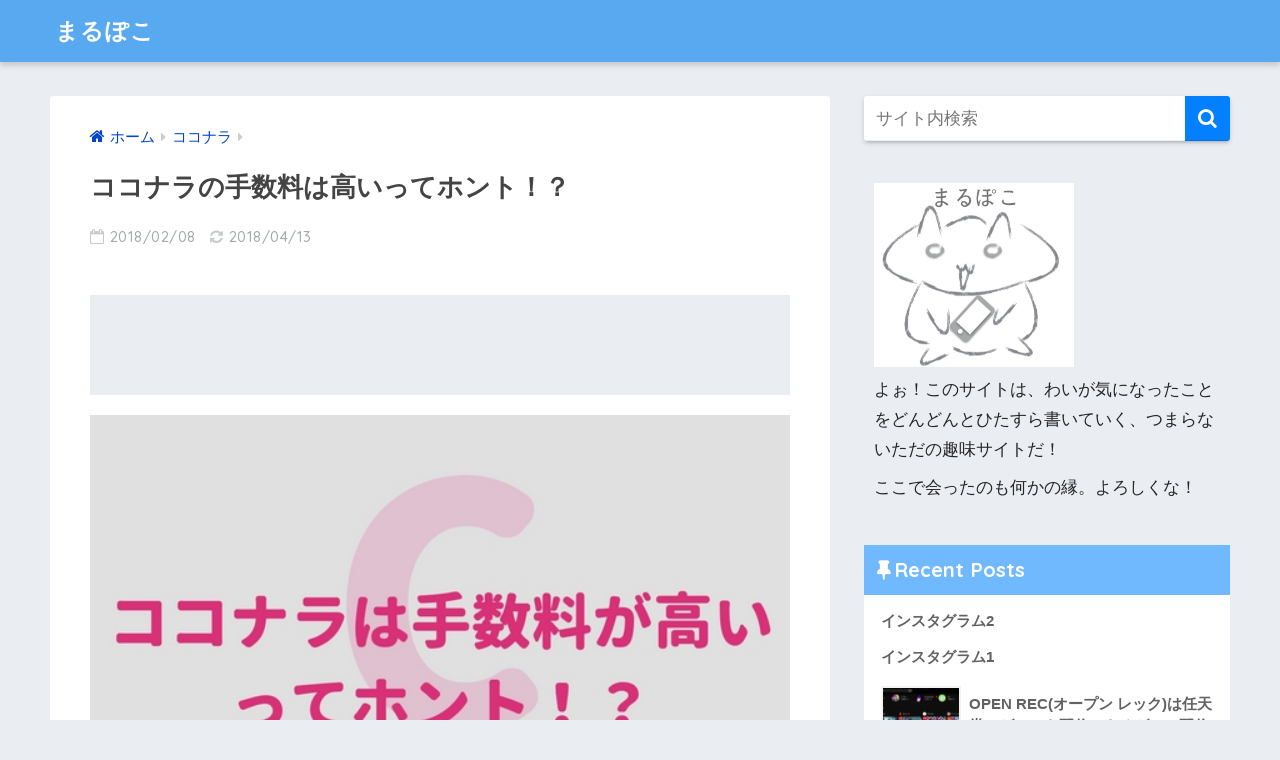

--- FILE ---
content_type: text/html; charset=UTF-8
request_url: https://marupoko.info/coconala-commission/
body_size: 10780
content:
<!doctype html>
<!--[if lt IE 7]><html lang="ja" class="no-js lt-ie9 lt-ie8 lt-ie7"><![endif]-->
<!--[if (IE 7)&!(IEMobile)]><html lang="ja" class="no-js lt-ie9 lt-ie8"><![endif]-->
<!--[if (IE 8)&!(IEMobile)]><html lang="ja" class="no-js lt-ie9"><![endif]-->
<!--[if gt IE 8]><!--> <html lang="ja" class="no-js"><!--<![endif]-->
	<head>
		<meta charset="utf-8">
		<meta http-equiv="X-UA-Compatible" content="IE=edge">
		<meta name="HandheldFriendly" content="True">
		<meta name="MobileOptimized" content="320">
		<meta name="viewport" content="width=device-width, initial-scale=1"/>
		<meta name="msapplication-TileColor" content="#0280ff">
        <meta name="theme-color" content="#0280ff">
		<link rel="pingback" href="https://marupoko.info/xmlrpc.php">
		<title>ココナラの手数料は高いってホント！？ | まるぽこ</title>
<link rel='dns-prefetch' href='//ajax.googleapis.com' />
<link rel='dns-prefetch' href='//fonts.googleapis.com' />
<link rel='dns-prefetch' href='//maxcdn.bootstrapcdn.com' />
<link rel='dns-prefetch' href='//s.w.org' />
<link rel="alternate" type="application/rss+xml" title="まるぽこ &raquo; フィード" href="https://marupoko.info/feed/" />
<link rel="alternate" type="application/rss+xml" title="まるぽこ &raquo; コメントフィード" href="https://marupoko.info/comments/feed/" />
		<script type="text/javascript">
			window._wpemojiSettings = {"baseUrl":"https:\/\/s.w.org\/images\/core\/emoji\/2.3\/72x72\/","ext":".png","svgUrl":"https:\/\/s.w.org\/images\/core\/emoji\/2.3\/svg\/","svgExt":".svg","source":{"concatemoji":"https:\/\/marupoko.info\/wp-includes\/js\/wp-emoji-release.min.js"}};
			!function(t,a,e){var r,i,n,o=a.createElement("canvas"),l=o.getContext&&o.getContext("2d");function c(t){var e=a.createElement("script");e.src=t,e.defer=e.type="text/javascript",a.getElementsByTagName("head")[0].appendChild(e)}for(n=Array("flag","emoji4"),e.supports={everything:!0,everythingExceptFlag:!0},i=0;i<n.length;i++)e.supports[n[i]]=function(t){var e,a=String.fromCharCode;if(!l||!l.fillText)return!1;switch(l.clearRect(0,0,o.width,o.height),l.textBaseline="top",l.font="600 32px Arial",t){case"flag":return(l.fillText(a(55356,56826,55356,56819),0,0),e=o.toDataURL(),l.clearRect(0,0,o.width,o.height),l.fillText(a(55356,56826,8203,55356,56819),0,0),e===o.toDataURL())?!1:(l.clearRect(0,0,o.width,o.height),l.fillText(a(55356,57332,56128,56423,56128,56418,56128,56421,56128,56430,56128,56423,56128,56447),0,0),e=o.toDataURL(),l.clearRect(0,0,o.width,o.height),l.fillText(a(55356,57332,8203,56128,56423,8203,56128,56418,8203,56128,56421,8203,56128,56430,8203,56128,56423,8203,56128,56447),0,0),e!==o.toDataURL());case"emoji4":return l.fillText(a(55358,56794,8205,9794,65039),0,0),e=o.toDataURL(),l.clearRect(0,0,o.width,o.height),l.fillText(a(55358,56794,8203,9794,65039),0,0),e!==o.toDataURL()}return!1}(n[i]),e.supports.everything=e.supports.everything&&e.supports[n[i]],"flag"!==n[i]&&(e.supports.everythingExceptFlag=e.supports.everythingExceptFlag&&e.supports[n[i]]);e.supports.everythingExceptFlag=e.supports.everythingExceptFlag&&!e.supports.flag,e.DOMReady=!1,e.readyCallback=function(){e.DOMReady=!0},e.supports.everything||(r=function(){e.readyCallback()},a.addEventListener?(a.addEventListener("DOMContentLoaded",r,!1),t.addEventListener("load",r,!1)):(t.attachEvent("onload",r),a.attachEvent("onreadystatechange",function(){"complete"===a.readyState&&e.readyCallback()})),(r=e.source||{}).concatemoji?c(r.concatemoji):r.wpemoji&&r.twemoji&&(c(r.twemoji),c(r.wpemoji)))}(window,document,window._wpemojiSettings);
		</script>
		<style type="text/css">
img.wp-smiley,
img.emoji {
	display: inline !important;
	border: none !important;
	box-shadow: none !important;
	height: 1em !important;
	width: 1em !important;
	margin: 0 .07em !important;
	vertical-align: -0.1em !important;
	background: none !important;
	padding: 0 !important;
}
</style>
<link rel='stylesheet' id='sng-stylesheet-css'  href='https://marupoko.info/wp-content/themes/sango-theme/style.css?ver1_7_5' type='text/css' media='all' />
<link rel='stylesheet' id='sng-option-css'  href='https://marupoko.info/wp-content/themes/sango-theme/entry-option.css?ver1_7_5' type='text/css' media='all' />
<link rel='stylesheet' id='sng-googlefonts-css'  href='//fonts.googleapis.com/css?family=Quicksand%3A500%2C700' type='text/css' media='all' />
<link rel='stylesheet' id='sng-fontawesome4-css'  href='https://maxcdn.bootstrapcdn.com/font-awesome/4.7.0/css/font-awesome.min.css' type='text/css' media='all' />
<link rel='stylesheet' id='poripu-style-css'  href='https://marupoko.info/wp-content/themes/sango-theme-poripu/poripu-style.css' type='text/css' media='all' />
<link rel='stylesheet' id='child-style-css'  href='https://marupoko.info/wp-content/themes/sango-theme-poripu/style.css' type='text/css' media='all' />
<link rel='stylesheet' id='ofi-css'  href='https://marupoko.info/wp-content/themes/sango-theme-poripu/library/css/ofi.css' type='text/css' media='all' />
<script type='text/javascript' src='https://ajax.googleapis.com/ajax/libs/jquery/2.2.4/jquery.min.js'></script>
<script type='text/javascript' src='https://marupoko.info/wp-content/themes/sango-theme-poripu/library/js/ofi.min.js'></script>
<script type='text/javascript' src='https://marupoko.info/wp-content/themes/sango-theme-poripu/library/js/prp-ofi.js'></script>
<link rel='https://api.w.org/' href='https://marupoko.info/wp-json/' />
<link rel="EditURI" type="application/rsd+xml" title="RSD" href="https://marupoko.info/xmlrpc.php?rsd" />
<link rel="canonical" href="https://marupoko.info/coconala-commission/" />
<link rel='shortlink' href='https://marupoko.info/?p=214' />
<link rel="alternate" type="application/json+oembed" href="https://marupoko.info/wp-json/oembed/1.0/embed?url=https%3A%2F%2Fmarupoko.info%2Fcoconala-commission%2F" />
<link rel="alternate" type="text/xml+oembed" href="https://marupoko.info/wp-json/oembed/1.0/embed?url=https%3A%2F%2Fmarupoko.info%2Fcoconala-commission%2F&#038;format=xml" />
<meta property="og:title" content="ココナラの手数料は高いってホント！？" />
<meta property="og:description" content="ココナラは無料で出品できるという反面、手数料が高いという噂を聞いたことはありませんか？ &nbsp; ランサー ... " />
<meta property="og:type" content="article" />
<meta property="og:url" content="https://marupoko.info/coconala-commission/" />
<meta property="og:image" content="https://marupoko.info/wp-content/uploads/2018/04/ココナラの手数料って高いの？.jpg" />
<meta property="og:site_name" content="まるぽこ" />
<meta name="twitter:card" content="summary_large_image" />
	<script>
	  (function(i,s,o,g,r,a,m){i['GoogleAnalyticsObject']=r;i[r]=i[r]||function(){
	  (i[r].q=i[r].q||[]).push(arguments)},i[r].l=1*new Date();a=s.createElement(o),
	  m=s.getElementsByTagName(o)[0];a.async=1;a.src=g;m.parentNode.insertBefore(a,m)
	  })(window,document,'script','//www.google-analytics.com/analytics.js','ga');
	  ga('create', 'UA-111344777-1', 'auto');
	  ga('send', 'pageview');
	</script>
	<style>
a {color: #0044cc;}
.main-c, .has-sango-main-color {color: #0280ff;}
.main-bc, .has-sango-main-background-color {background-color: #0280ff;}
.main-bdr, #inner-content .main-bdr {border-color:  #0280ff;}
.pastel-c, .has-sango-pastel-color {color: #c8e4ff; }
.pastel-bc, .has-sango-pastel-background-color, #inner-content .pastel-bc {background-color: #c8e4ff;}
.accent-c, .has-sango-accent-color {color: #ffb36b;}
.accent-bc, .has-sango-accent-background-color {background-color: #ffb36b;}
.header, #footer-menu, .drawer__title {background-color: #58a9ef;}
#logo a {color: #FFF;}
.desktop-nav li a , .mobile-nav li a, #footer-menu a ,.copyright, #drawer__open,.drawer__title {color: #FFF;}
.drawer__title .close span, .drawer__title .close span:before {background: #FFF;}
.desktop-nav li:after {background: #FFF;}
.mobile-nav .current-menu-item {border-bottom-color: #FFF;}
.widgettitle {color: #ffffff;background-color:#70b9ff;}
.footer {background-color: #e0e4eb;}
.footer, .footer a, .footer .widget ul li a {color: #3c3c3c;}
#toc_container .toc_title, #footer_menu .raised, .pagination a, .pagination span, #reply-title:before , .entry-content blockquote:before ,.main-c-before li:before ,.main-c-b:before{color: #0280ff;}
#searchsubmit, #toc_container .toc_title:before, .cat-name, .pre_tag > span, .pagination .current, #submit ,.withtag_list > span,.main-bc-before li:before {background-color: #0280ff;}
#toc_container, h3 ,.li-mainbdr ul,.li-mainbdr ol {border-color: #0280ff;}
.search-title i ,.acc-bc-before li:before {background: #ffb36b;}
.li-accentbdr ul, .li-accentbdr ol {border-color: #ffb36b;}
.pagination a:hover ,.li-pastelbc ul, .li-pastelbc ol {background: #c8e4ff;}
body {font-size: 100%;}
@media only screen and (min-width: 481px) {
body {font-size: 107%;}
}
@media only screen and (min-width: 1030px) {
body {font-size: 107%;}
}
.totop {background: #5ba9f7;}
.header-info a {color: #FFF; background: linear-gradient(95deg,#738bff,#85e3ec);}
.fixed-menu ul {background: #FFF;}
.fixed-menu a {color: #a2a7ab;}
.fixed-menu .current-menu-item a , .fixed-menu ul li a.active {color: #6bb6ff;}
.post-tab {background: #FFF;} .post-tab>div {color: #a7a7a7} .post-tab > div.tab-active{background: linear-gradient(45deg,#bdb9ff,#67b8ff)}
</style>
<style>
/* 吹き出し右 */
.right .sc {
    background:#78ce56; /* ふきだしの中の色 */
    border: solid 2px #78ce56; /* ふきだしの線の色 */
    color: #fff; /* 文字の色 */
}
.right .sc:before,
.right .sc:after {
    border-left-color:#78ce56;
}
/* ふきだし左 */
.sc {
    background: #eee; /* ふきだしの中の色 */
    border: solid 2px #eee; /* ふきだしの線の色 */
    color: #000; /* 文字の色 */
}
.sc:before,
.sc:after {
    border-right: 12px solid #eee; /* ふきだしの線の色 */
}
/* wppのランキングカラーをアクセントカラーに */
.my-widget.show_num li:nth-child(-n+3):before {
    background: #ffb36b;
}
/* topオススメの下線をアクセントカラーに */
div.osusume-b {
    border-bottom: solid 3px #ffb36b;
}
div.shinchaku-b {
    border-bottom: solid 3px #0280ff;
}
</style>
        					</head>
	<body class="post-template-default single single-post postid-214 single-format-standard fa4">
		<div id="container">
			<header class="header">
								<div id="inner-header" class="wrap cf">
										<p id="logo" class="h1 dfont">
						<a href="https://marupoko.info">まるぽこ</a>
					</p>
									</div>
							</header>
				<div id="content">
		<div id="inner-content" class="wrap cf">
			<main id="main" class="m-all t-2of3 d-5of7 cf">
							       <article id="entry" class="cf post-214 post type-post status-publish format-standard has-post-thumbnail category-coconala">
			       	  <header class="article-header entry-header">
	<nav id="breadcrumb"><ul itemscope itemtype="http://schema.org/BreadcrumbList"><li itemprop="itemListElement" itemscope itemtype="http://schema.org/ListItem"><a href="https://marupoko.info" itemprop="item"><span itemprop="name">ホーム</span></a><meta itemprop="position" content="1" /></li><li itemprop="itemListElement" itemscope itemtype="http://schema.org/ListItem"><a href="https://marupoko.info/category/coconala/" itemprop="item"><span itemprop="name">ココナラ</span></a><meta itemprop="position" content="2" /></li></ul></nav>    <h1 class="entry-title single-title">ココナラの手数料は高いってホント！？</h1>
	<p class="entry-meta vcard dfont">
		         		<time class="pubdate entry-time" datetime="2018-02-08">2018/02/08</time>
	       		       		<time class="updated entry-time" datetime="2018-04-13">2018/04/13</time>
              	            </p>
		
		<div class="widget_text title-eyecatch-widget"><div class="textwidget custom-html-widget"><script async src="//pagead2.googlesyndication.com/pagead/js/adsbygoogle.js"></script>
<!-- まるぽこ_タイトルとアイキャッチ間(PC) -->
<ins class="adsbygoogle"
     style="display:inline-block;width:728px;height:90px"
     data-ad-client="ca-pub-3885561901342543"
     data-ad-slot="7298702066"></ins>
<script>
(adsbygoogle = window.adsbygoogle || []).push({});
</script></div></div>
  		    	        <p class="post-thumbnail"><img width="560" height="397" src="https://marupoko.info/wp-content/uploads/2018/04/ココナラの手数料って高いの？.jpg" class="attachment-large size-large wp-post-image" alt="ココナラの手数料って高いの？" srcset="https://marupoko.info/wp-content/uploads/2018/04/ココナラの手数料って高いの？.jpg 560w, https://marupoko.info/wp-content/uploads/2018/04/ココナラの手数料って高いの？-300x213.jpg 300w" sizes="(max-width: 560px) 100vw, 560px" /></p>
    			</header>
<section class="entry-content cf">
  <p>ココナラは無料で出品できるという反面、<span style="font-size: 16pt;"><strong><span style="color: #ff0000;">手数料が高い</span></strong></span>という噂を聞いたことはありませんか？</p>
<p>&nbsp;</p>
<p>ランサーズなどの他のクラウドソージングが５％や１０％などの低い手数料の中、２０１８年２月現在では、ココナラの手数料は<span style="font-size: 16pt;"><strong><span style="color: #ff6600;">２５％</span></strong></span>となっています。</p>
<p>手数料だけを比較してしまうとどうしても損した気持ちになりますが、ココナラのメリットである「販売価格を自由に決めることができる」という点を考慮すれば、高い手数料をカバーすることができます。</p>
<script async src="//pagead2.googlesyndication.com/pagead/js/adsbygoogle.js"></script>
<!-- まるぽこ＿タイトル下リンクユニット -->
<ins class="adsbygoogle"
     style="display:block"
     data-ad-client="ca-pub-3885561901342543"
     data-ad-slot="2665968666"
     data-ad-format="link"
     data-full-width-responsive="true"></ins>
<script>
(adsbygoogle = window.adsbygoogle || []).push({});
</script><div id="toc_container" class="no_bullets"><p class="toc_title">目次</p><ul class="toc_list"><li><a href="#i">気をつけたい手数料の計算方法</a></li><li><a href="#i-2">手数料を安くする方法ってあるの？</a></li><li><a href="#i-3">儲けを考えないで、名前を売る目的で安く作業をするのもあり</a></li><li><a href="#i-4">おひねりという制度もある</a></li><li><a href="#i-5">ココナラの手数料まとめ</a></li></ul></div>
<h2><span id="i">気をつけたい手数料の計算方法</span></h2>
<p>そもそも、ココナラの手数料は２５％となっていますが、注意しないといけない点が、<strong><span style="color: #ff0000;">この手数料に消費税がかかるということ</span></strong>。</p>
<p>&nbsp;</p>
<p>例として、あなたが<span style="color: #0000ff;"><b>２,０００円</b></span>の作品を出品したとします。</p>
<p>手数料が２５％なので、２,０００×０．２５で５００円の手数料が引かれる・・・・のではなく、</p>
<p>&nbsp;</p>
<p>この５００円にさらに<span style="color: #ff0000;"><b>消費税（８％）</b></span>がかかってしまうので、５００×１．０８の<span style="color: #ff0000;">５４０円</span>が販売価格より引かれてしまい、報酬として受け取れる金額は<span style="color: #0000ff;"><b>１,４６０円</b></span>になります。</p>
<p>&nbsp;</p>
<p>手数料２５％に８％の消費税がかかるということは、実質販売価格に<span style="color: #0000ff;"><b>２７％をかけた金額</b></span>になるので、差し引かれる金額を計算する際は、２５％ではなく、２７％をかけるようにしてください。</p>
<script async src="//pagead2.googlesyndication.com/pagead/js/adsbygoogle.js"></script>
<ins class="adsbygoogle"
     style="display:block; text-align:center;"
     data-ad-layout="in-article"
     data-ad-format="fluid"
     data-ad-client="ca-pub-3885561901342543"
     data-ad-slot="1347557419"></ins>
<script>
     (adsbygoogle = window.adsbygoogle || []).push({});
</script><h2><span id="i-2">手数料を安くする方法ってあるの？</span></h2>
<p>では、そんな手数料を安くする方法はあるのでしょうか。</p>
<p>&nbsp;</p>
<p>答えは<span style="color: #ff0000; font-size: 14pt;"><b>NO</b></span>です。</p>
<p>手数料を安くする方法は現状ではありません。</p>
<p>&nbsp;</p>
<p>ただ、ランク制度が設けられているココナラではランクによって上限金額は決まっているものの、ある程度<strong><span style="color: #ff6600;">自由に販売価格を決めることが出来ます</span></strong>。</p>
<p>なので、あらかじめ<strong><span style="color: #0000ff;">販売金額を高めに設定しておく</span></strong>ことで、高い手数料も気になることはありません。</p>
<p>&nbsp;</p>
<p>手数料のことを考えていない同等のサービスと比べると一見高く見られるかもしれないですが、<span style="color: #0000ff; font-size: 16pt;"><b>良いものは高くても売れる！</b></span>、というのが持論ですが、どんなにいいサービスでも、まずは<span style="color: #ff0000;"><b>周りに認知してもらわないと話になりません</b></span>。</p>
<p>では、どうやって認知してもらうのか・・・。</p>
<script async src="//pagead2.googlesyndication.com/pagead/js/adsbygoogle.js"></script>
<ins class="adsbygoogle"
     style="display:block; text-align:center;"
     data-ad-layout="in-article"
     data-ad-format="fluid"
     data-ad-client="ca-pub-3885561901342543"
     data-ad-slot="7907783253"></ins>
<script>
     (adsbygoogle = window.adsbygoogle || []).push({});
</script><h2><span id="i-3">儲けを考えないで、名前を売る目的で安く作業をするのもあり</span></h2>
<p>儲けを度外視して、<span style="color: #ff6600;"><b>クチコミや評価を集める</b></span>ために<span style="color: #0000ff;"><b>良質な作品を安く販売するのも効果的です。</b></span></p>
<p>&nbsp;</p>
<p>購入者側は、客観的な意見としてクチコミ・評価を参考にしますし、販売実績を重ねたあとに価格を上げて利益を求めるのも考え方の１つではあります。</p>
<script async src="//pagead2.googlesyndication.com/pagead/js/adsbygoogle.js"></script>
<ins class="adsbygoogle"
     style="display:block; text-align:center;"
     data-ad-layout="in-article"
     data-ad-format="fluid"
     data-ad-client="ca-pub-3885561901342543"
     data-ad-slot="7907783253"></ins>
<script>
     (adsbygoogle = window.adsbygoogle || []).push({});
</script><h2><span id="i-4">おひねりという制度もある</span></h2>
<p>ココナラには<a href="https://marupoko.info/coconala-ohineri/">おひねり</a>という制度があります。これは出品者側では考えても仕方のないことですが、このおひねりはいわば<span style="color: #0000ff;"><b>チップ</b></span>のことで、購入者側が良い作品を受け取った時に任意で販売価格とは別にお金を支払うことができるんですよ。</p>
<p>なので、仮に販売価格を最低金額の５００円に設定していたとしても、おひねりとして追加料金を貰える可能性もでてくるんです。</p>
<h2><span id="i-5">ココナラの手数料まとめ</span></h2>
<div class="box26">
<p><span class="box-title">手数料まとめ</span></p>
<ul>
<li>２５％の手数料には、消費税もかかる</li>
<li>手数料を下げる手段はない</li>
<li>販売価格を上げることでカバーできる</li>
<li>販売実績をつけることも大事</li>
<li>おひねりで追加料金がもらえる場合もある</li>
</ul>
</div>
<p>ココナラは、以前は３０％というさらに高い手数料の時代もありましたが、それも改善されて現状の２５％になっています。</p>
<p>手数料が高いのは事実ですが、これをいかの安くしてくれるのか・・・これからの運営さんに頑張ってもらいたいところの１つですね！</p>
<div class="widget_text sponsored dfont"><div class="textwidget custom-html-widget"><script async src="//pagead2.googlesyndication.com/pagead/js/adsbygoogle.js"></script>
<!-- まるぽこ＿記事下 -->
<ins class="adsbygoogle"
     style="display:block"
     data-ad-client="ca-pub-3885561901342543"
     data-ad-slot="7951993206"
     data-ad-format="auto"
     data-full-width-responsive="true"></ins>
<script>
(adsbygoogle = window.adsbygoogle || []).push({});
</script></div></div></section><footer class="article-footer">
    <aside>
    	<div class="footer-contents">
        	  <div class="sns-btn">
    <span class="sns-btn__title dfont">SHARE</span>      <ul>
        <!-- twitter -->
        <li class="tw sns-btn__item">
          <a href="http://twitter.com/share?url=https%3A%2F%2Fmarupoko.info%2Fcoconala-commission%2F&text=%E3%82%B3%E3%82%B3%E3%83%8A%E3%83%A9%E3%81%AE%E6%89%8B%E6%95%B0%E6%96%99%E3%81%AF%E9%AB%98%E3%81%84%E3%81%A3%E3%81%A6%E3%83%9B%E3%83%B3%E3%83%88%EF%BC%81%EF%BC%9F%EF%BD%9C%E3%81%BE%E3%82%8B%E3%81%BD%E3%81%93" target="_blank" rel="nofollow">
            <i class="fa fa-twitter"></i>            <span class="share_txt">ツイート</span>
          </a>
          <span class="scc dfont">0</span>        </li>
        <!-- facebook -->
        <li class="fb sns-btn__item">
          <a href="http://www.facebook.com/share.php?u=https%3A%2F%2Fmarupoko.info%2Fcoconala-commission%2F&t=%E3%82%B3%E3%82%B3%E3%83%8A%E3%83%A9%E3%81%AE%E6%89%8B%E6%95%B0%E6%96%99%E3%81%AF%E9%AB%98%E3%81%84%E3%81%A3%E3%81%A6%E3%83%9B%E3%83%B3%E3%83%88%EF%BC%81%EF%BC%9F%EF%BD%9C%E3%81%BE%E3%82%8B%E3%81%BD%E3%81%93" target="_blank" rel="nofollow">
            <i class="fa fa-facebook"></i>            <span class="share_txt">シェア</span>
          </a>
          <span class="scc dfont">0</span>        </li>
        <!-- はてなブックマーク -->
        <li class="hatebu sns-btn__item">
          <a href="http://b.hatena.ne.jp/add?mode=confirm&url=https%3A%2F%2Fmarupoko.info%2Fcoconala-commission%2F"  onclick="javascript:window.open(this.href, '', 'menubar=no,toolbar=no,resizable=yes,scrollbars=yes,height=400,width=510');return false;" target="_blank" rel="nofollow">
            <i class="fa fa-hatebu"></i>
            <span class="share_txt">はてブ</span>
          </a>
          <span class="scc dfont">0</span>        </li>
        <!-- LINE -->
        <li class="line sns-btn__item">
          <a href="http://line.me/R/msg/text/?https%3A%2F%2Fmarupoko.info%2Fcoconala-commission%2F%0D%0A%E3%82%B3%E3%82%B3%E3%83%8A%E3%83%A9%E3%81%AE%E6%89%8B%E6%95%B0%E6%96%99%E3%81%AF%E9%AB%98%E3%81%84%E3%81%A3%E3%81%A6%E3%83%9B%E3%83%B3%E3%83%88%EF%BC%81%EF%BC%9F%EF%BD%9C%E3%81%BE%E3%82%8B%E3%81%BD%E3%81%93" target="_blank" rel="nofollow">
                          <img src="https://marupoko.info/wp-content/themes/sango-theme/library/images/line.svg">
                        <span class="share_txt share_txt_line dfont">LINE</span>
          </a>
        </li>
        <!-- Pocket -->
        <li class="pkt sns-btn__item">
          <a href="http://getpocket.com/edit?url=https%3A%2F%2Fmarupoko.info%2Fcoconala-commission%2F&title=%E3%82%B3%E3%82%B3%E3%83%8A%E3%83%A9%E3%81%AE%E6%89%8B%E6%95%B0%E6%96%99%E3%81%AF%E9%AB%98%E3%81%84%E3%81%A3%E3%81%A6%E3%83%9B%E3%83%B3%E3%83%88%EF%BC%81%EF%BC%9F%EF%BD%9C%E3%81%BE%E3%82%8B%E3%81%BD%E3%81%93" target="_blank" rel="nofollow">
            <i class="fa fa-get-pocket"></i>            <span class="share_txt">Pocket</span>
          </a>
          <span class="scc dfont">0</span>        </li>
      </ul>
  </div>
          	        	<div class="footer-meta dfont">
               	               	 	<p class="footer-meta_title">CATEGORY :</p>
               	 	<ul class="post-categories">
	<li><a href="https://marupoko.info/category/coconala/" rel="category tag">ココナラ</a></li></ul>               	          	</div>
        	        	        	          <div class="related-posts type_a no_slide" ontouchstart =""><ul class="cf">          <li>
            <a href="https://marupoko.info/coconala-handmade/">
              <figure class="rlmg">
                <img src="https://marupoko.info/wp-content/uploads/2018/04/ココナラハンドメイドってどんなサービス？.jpg" alt="ココナラハンドメイドって？決済方法や手数料は？">
              </figure>
              <div class="rep"><p>ココナラハンドメイドって？決済方法や手数料は？</p></div>
            </a>
          </li>
                <li>
            <a href="https://marupoko.info/coconala/">
              <figure class="rlmg">
                <img src="https://marupoko.info/wp-content/uploads/2018/04/ココナラって稼げるの？.jpg" alt="稼げるの！？ココナラのフリーマーケット">
              </figure>
              <div class="rep"><p>稼げるの！？ココナラのフリーマーケット</p></div>
            </a>
          </li>
                <li>
            <a href="https://marupoko.info/coconala-pro/">
              <figure class="rlmg">
                <img src="https://marupoko.info/wp-content/uploads/2018/04/ココナラのプロ認定制度って？.jpg" alt="ココナラでPRO（プロ）認定制度を導入">
              </figure>
              <div class="rep"><p>ココナラでPRO（プロ）認定制度を導入</p></div>
            </a>
          </li>
                <li>
            <a href="https://marupoko.info/coconala-ohineri/">
              <figure class="rlmg">
                <img src="https://marupoko.info/wp-content/uploads/2018/04/ココナラのおひねりの相場や使い方は？.jpg" alt="ココナラのおひねりとは？相場や使い方、注意点も">
              </figure>
              <div class="rep"><p>ココナラのおひねりとは？相場や使い方、注意点も</p></div>
            </a>
          </li>
      </ul></div>        </div>
            </aside>
</footer>
      <script type="application/ld+json">
      {
      "@context": "http://schema.org",
      "@type": "Article",
      "mainEntityOfPage":"https://marupoko.info/coconala-commission/",
      "headline": "ココナラの手数料は高いってホント！？",

      "image": {
      "@type": "ImageObject",
      "url": "https://marupoko.info/wp-content/uploads/2018/04/ココナラの手数料って高いの？.jpg",
      "width":560,
      "height":397      },

      "datePublished": "2018-02-08T13:12:05+0900",
      "dateModified": "2018-04-13T23:01:28+0900",
      "author": {
      "@type": "Person",
      "name": "manmarutya"
      },
      "publisher": {
      "@type": "Organization",
      "name": "",
      "logo": {
      "@type": "ImageObject",
      "url": ""
      }
      },
      "description": "ココナラは無料で出品できるという反面、手数料が高いという噂を聞いたことはありませんか？ &nbsp; ランサー ... "
      }
    </script>
  			        </article>
			        <div class="prnx_box cf">
				<a href="https://marupoko.info/coconala-ohineri/" class="prnx pr">
			<p><i class="fa fa-angle-left"></i> 前の記事</p>
			<div class="prnx_tb">
									<figure><img width="160" height="113" src="https://marupoko.info/wp-content/uploads/2018/04/ココナラのおひねりの相場や使い方は？.jpg" class="attachment-thumb-160 size-thumb-160 wp-post-image" alt="ココナラのおひねりの相場や使い方は？" srcset="https://marupoko.info/wp-content/uploads/2018/04/ココナラのおひねりの相場や使い方は？.jpg 560w, https://marupoko.info/wp-content/uploads/2018/04/ココナラのおひねりの相場や使い方は？-300x213.jpg 300w" sizes="(max-width: 160px) 100vw, 160px" /></figure>
					
				<span class="prev-next__text">ココナラのおひねりとは？相場や使い方、注意点も</span>
			</div>
		</a>
		
		<a href="https://marupoko.info/coconala-handmade/" class="prnx nx">
			<p>次の記事 <i class="fa fa-angle-right"></i></p>
			<div class="prnx_tb">
				<span class="prev-next__text">ココナラハンドメイドって？決済方法や手数料は？</span>
									<figure><img width="160" height="113" src="https://marupoko.info/wp-content/uploads/2018/04/ココナラハンドメイドってどんなサービス？.jpg" class="attachment-thumb-160 size-thumb-160 wp-post-image" alt="ココナラハンドメイドってどんなサービス？" srcset="https://marupoko.info/wp-content/uploads/2018/04/ココナラハンドメイドってどんなサービス？.jpg 560w, https://marupoko.info/wp-content/uploads/2018/04/ココナラハンドメイドってどんなサービス？-300x213.jpg 300w" sizes="(max-width: 160px) 100vw, 160px" /></figure>
							</div>
		</a>
	</div>			    								</main>
				<div id="sidebar1" class="sidebar m-all t-1of3 d-2of7 last-col cf" role="complementary">
	<aside>
		<div class="insidesp">
			<div id="notfix">
				<div id="search-2" class="widget widget_search"><form role="search" method="get" id="searchform" class="searchform" action="https://marupoko.info/">
    <div>
        <input type="search" placeholder="サイト内検索" id="s" name="s" value="" />
        <button type="submit" id="searchsubmit" ><i class="fa fa-search"></i>
        </button>
    </div>
</form></div><div id="text-3" class="widget widget_text">			<div class="textwidget"><p><img class="aligncenter wp-image-1786 size-full" src="https://marupoko.info/wp-content/uploads/2018/01/名称未設定.001.jpg" alt="メインキャラクターのまるぽこ" width="200" height="200" /></p>
<p>よぉ！このサイトは、わいが気になったことをどんどんとひたすら書いていく、つまらないただの趣味サイトだ！</p>
<p>ここで会ったのも何かの縁。よろしくな！</p>
</div>
		</div><div id="recent-posts-3" class="widget widget_recent_entries"><h4 class="widgettitle dfont has-fa-before">Recent Posts</h4>    <ul class="my-widget">
          <li>
        <a href="https://marupoko.info/insta2/">
                    <div class="my-widget__text">インスタグラム2          </div>
        </a>
      </li>
          <li>
        <a href="https://marupoko.info/insta1/">
                    <div class="my-widget__text">インスタグラム1          </div>
        </a>
      </li>
          <li>
        <a href="https://marupoko.info/openrec/">
                      <figure class="my-widget__img"><img width="160" height="160" src="https://marupoko.info/wp-content/uploads/2019/02/スクリーンショット-2019-02-02-4.30.25-160x160.png" class="attachment-thumb-160 size-thumb-160 wp-post-image" alt="OPEN REC(オープン レック)は任天堂のゲームも配信できるゲーム配信アプリ" srcset="https://marupoko.info/wp-content/uploads/2019/02/スクリーンショット-2019-02-02-4.30.25-160x160.png 160w, https://marupoko.info/wp-content/uploads/2019/02/スクリーンショット-2019-02-02-4.30.25-150x150.png 150w, https://marupoko.info/wp-content/uploads/2019/02/スクリーンショット-2019-02-02-4.30.25-125x125.png 125w" sizes="(max-width: 160px) 100vw, 160px" /></figure>
                    <div class="my-widget__text">OPEN REC(オープン レック)は任天堂のゲームも配信できるゲーム配信アプリ          </div>
        </a>
      </li>
          <li>
        <a href="https://marupoko.info/twitter-password-change/">
                      <figure class="my-widget__img"><img width="160" height="160" src="https://marupoko.info/wp-content/uploads/2019/02/cyber-security-cybersecurity-device-60504-160x160.jpg" class="attachment-thumb-160 size-thumb-160 wp-post-image" alt="" srcset="https://marupoko.info/wp-content/uploads/2019/02/cyber-security-cybersecurity-device-60504-160x160.jpg 160w, https://marupoko.info/wp-content/uploads/2019/02/cyber-security-cybersecurity-device-60504-150x150.jpg 150w, https://marupoko.info/wp-content/uploads/2019/02/cyber-security-cybersecurity-device-60504-125x125.jpg 125w" sizes="(max-width: 160px) 100vw, 160px" /></figure>
                    <div class="my-widget__text">Twitterでパスワードを変更する方法。忘れた場合はこうすべき！          </div>
        </a>
      </li>
          <li>
        <a href="https://marupoko.info/rakuten-screen/">
                      <figure class="my-widget__img"><img width="160" height="160" src="https://marupoko.info/wp-content/uploads/2019/01/IMG_7393-160x160.png" class="attachment-thumb-160 size-thumb-160 wp-post-image" alt="楽天アプリが簡単に貯まる！昼ご飯もこれで無料になるかも！？" srcset="https://marupoko.info/wp-content/uploads/2019/01/IMG_7393-160x160.png 160w, https://marupoko.info/wp-content/uploads/2019/01/IMG_7393-150x150.png 150w, https://marupoko.info/wp-content/uploads/2019/01/IMG_7393-125x125.png 125w" sizes="(max-width: 160px) 100vw, 160px" /></figure>
                    <div class="my-widget__text">楽天アプリが簡単に貯まる！昼ご飯もこれで無料になるかも！？          </div>
        </a>
      </li>
        </ul>
    </div>    <div id="categories-4" class="widget widget_categories"><h4 class="widgettitle dfont has-fa-before">カテゴリー</h4>		<ul>
	<li class="cat-item cat-item-17"><a href="https://marupoko.info/category/mixi/" >mixi</a>
</li>
	<li class="cat-item cat-item-18"><a href="https://marupoko.info/category/twitter/" >Twitter</a>
</li>
	<li class="cat-item cat-item-20"><a href="https://marupoko.info/category/app/" >アプリ</a>
</li>
	<li class="cat-item cat-item-16"><a href="https://marupoko.info/category/instagram/" >インスタグラム</a>
</li>
	<li class="cat-item cat-item-15"><a href="https://marupoko.info/category/coconala/" >ココナラ</a>
</li>
	<li class="cat-item cat-item-4"><a href="https://marupoko.info/category/news/" >ニュース</a>
</li>
	<li class="cat-item cat-item-1"><a href="https://marupoko.info/category/%e6%9c%aa%e5%88%86%e9%a1%9e/" >未分類</a>
</li>
		</ul>
</div>			</div>
					</div>
	</aside>
	</div>
		</div>
	</div>
			<footer class="footer">
								<div id="footer-menu">
										<div>
						<a class="footer-menu__btn dfont" href="https://marupoko.info/"><i class="fa fa-home fa-lg"></i> HOME</a>
					</div>										<nav>
						<div class="footer-links cf"><ul id="menu-%e3%83%95%e3%83%83%e3%82%bf%e3%83%bc" class="nav footer-nav cf"><li id="menu-item-205" class="menu-item menu-item-type-post_type menu-item-object-page menu-item-home menu-item-205"><a href="https://marupoko.info/coconala/">トップページ</a></li>
<li id="menu-item-206" class="menu-item menu-item-type-taxonomy menu-item-object-category menu-item-206"><a href="https://marupoko.info/category/news/">ニュース</a></li>
<li id="menu-item-207" class="menu-item menu-item-type-taxonomy menu-item-object-category menu-item-207"><a href="https://marupoko.info/category/how-to-use/">使い方</a></li>
<li id="menu-item-210" class="menu-item menu-item-type-post_type menu-item-object-page menu-item-210"><a href="https://marupoko.info/sitemap/">サイトマップ</a></li>
</ul></div>                        					</nav>
                    <p class="copyright dfont">
                         &copy; 2026                         まるぽこ                        All rights reserved.
                    </p>
				</div>
			</footer>
		</div>
			<script type='text/javascript'>
/* <![CDATA[ */
var tocplus = {"visibility_show":"\u8868\u793a","visibility_hide":"\u975e\u8868\u793a","width":"Auto"};
/* ]]> */
</script>
<script type='text/javascript' src='https://marupoko.info/wp-content/plugins/table-of-contents-plus/front.min.js'></script>
<script type='text/javascript' src='https://marupoko.info/wp-includes/js/wp-embed.min.js'></script>
<script>
$(document).ready(function() {
  $(window).scroll(function() {
    if ($(this).scrollTop() > 700) {
      $('.totop').fadeIn(300);
    } else {
      $('.totop').fadeOut(300);
    }
  });
    $('.totop').click(function(event) {
      event.preventDefault();
      $('html, body').animate({scrollTop: 0}, 300);
    })
  });
</script>						<a href="#" class="totop" rel="nofollow"><i class="fa fa-chevron-up"></i></a>			<script type="text/javascript" src="https://js1.nend.net/js/nendAdLoader.js"></script>
	</body>
</html>

--- FILE ---
content_type: text/html; charset=utf-8
request_url: https://www.google.com/recaptcha/api2/aframe
body_size: 265
content:
<!DOCTYPE HTML><html><head><meta http-equiv="content-type" content="text/html; charset=UTF-8"></head><body><script nonce="9Lvhx7a95nXi_b2ivdfAig">/** Anti-fraud and anti-abuse applications only. See google.com/recaptcha */ try{var clients={'sodar':'https://pagead2.googlesyndication.com/pagead/sodar?'};window.addEventListener("message",function(a){try{if(a.source===window.parent){var b=JSON.parse(a.data);var c=clients[b['id']];if(c){var d=document.createElement('img');d.src=c+b['params']+'&rc='+(localStorage.getItem("rc::a")?sessionStorage.getItem("rc::b"):"");window.document.body.appendChild(d);sessionStorage.setItem("rc::e",parseInt(sessionStorage.getItem("rc::e")||0)+1);localStorage.setItem("rc::h",'1769249916593');}}}catch(b){}});window.parent.postMessage("_grecaptcha_ready", "*");}catch(b){}</script></body></html>

--- FILE ---
content_type: text/css
request_url: https://marupoko.info/wp-content/themes/sango-theme-poripu/style.css
body_size: 1110
content:
/*
Theme Name:PORIPU tears for SANGO
Template:sango-theme
Theme Name:sango-theme-poripu
Theme URI:https://oldno07.com/poripu/
Author: マサオカ
Author URI:https://oldno07.com/
Description: SANGOの子テーマです。SANGO親テーマをインストールした状態で、本子テーマを適用してください。使い方は<a href="https://oldno07.com/poripu/">デモサイト</a>を御覧ください。
Version:1.03
/*--------------------------------------
ここから下にCSSを追加してください
--------------------------------------*/

/*--------------------------------------
  見出しh2
--------------------------------------*/
.entry-content h2{
  position: relative;
  color: white;
  background: #58D3F7;
  line-height: 1.4;
  padding: 0.5em 0.5em 0.5em 1.8em;
}

.entry-content h2:before {/*疑似要素*/
  font-family: FontAwesome;
  content: "\f14a";
  position: absolute;
  left : 0.5em; /*左端からのアイコンまでの距離*/
}

/*--------------------------------------
  見出しh3
--------------------------------------*/
.entry-content h3 {
border-bottom: double 5px #58D3F7;
/*線の種類（二重線）太さ 色*/
}

/*--------------------------------------
  見出しh4
--------------------------------------*/
.entry-content h4 {
position: relative;
padding-left: 1.2em;/*アイコン分のスペース*/
line-height: 1.4;
font-size: 1.15em;
}

.entry-content h4:before{ 
font-family: FontAwesome;
content: "\f00c";/*アイコンのユニコード*/
position: absolute;/*絶対位置*/
font-size: 1em;/*サイズ*/
left: 0;/*アイコンの位置*/
top: 0;/*アイコンの位置*/
color: #58D3F7; /*アイコン色*/
}

/*--------------------------------------
  ウィジェットの背景色を消す
--------------------------------------*/

.textwidget {
	background: #EAEDF2;
}

.textwidget .ad-wigetstyle {
    text-align: center;
}

.widget .textwidget {
    padding: 0 10px 0 10px!important;
}

.sponsored .textwidget{
	background: white;
}

/*--------------------------------------
  記事タイトル下の余白を消す
--------------------------------------*/

#main .entry-content {
    padding-top: 10px;
}
#main .article-header {
    margin-bottom: 10px;
}

/*--------------------------------------
  タイトルとアイキャッチの間
--------------------------------------*/
.title-eyecatch-widget {
    text-align: center;
    margin-top: 30px;
    margin-bottom: 20px;
}
/*--------------------------------------
  ハンバーガーメニューを右へ
--------------------------------------*/
#drawer #drawer__open{
    right: 0;
    left: auto;
}
/*--------------------------------------
  nend記事下ネイティブ
--------------------------------------*/
.nendtitle-under{
	color:#0044cc;
}

--- FILE ---
content_type: text/plain
request_url: https://www.google-analytics.com/j/collect?v=1&_v=j102&a=1760216132&t=pageview&_s=1&dl=https%3A%2F%2Fmarupoko.info%2Fcoconala-commission%2F&ul=en-us%40posix&dt=%E3%82%B3%E3%82%B3%E3%83%8A%E3%83%A9%E3%81%AE%E6%89%8B%E6%95%B0%E6%96%99%E3%81%AF%E9%AB%98%E3%81%84%E3%81%A3%E3%81%A6%E3%83%9B%E3%83%B3%E3%83%88%EF%BC%81%EF%BC%9F%20%7C%20%E3%81%BE%E3%82%8B%E3%81%BD%E3%81%93&sr=1280x720&vp=1280x720&_u=IEBAAEABAAAAACAAI~&jid=727149094&gjid=2134526328&cid=309790644.1769249915&tid=UA-111344777-1&_gid=1491409490.1769249915&_r=1&_slc=1&z=2079972928
body_size: -450
content:
2,cG-H8FDT60KN4